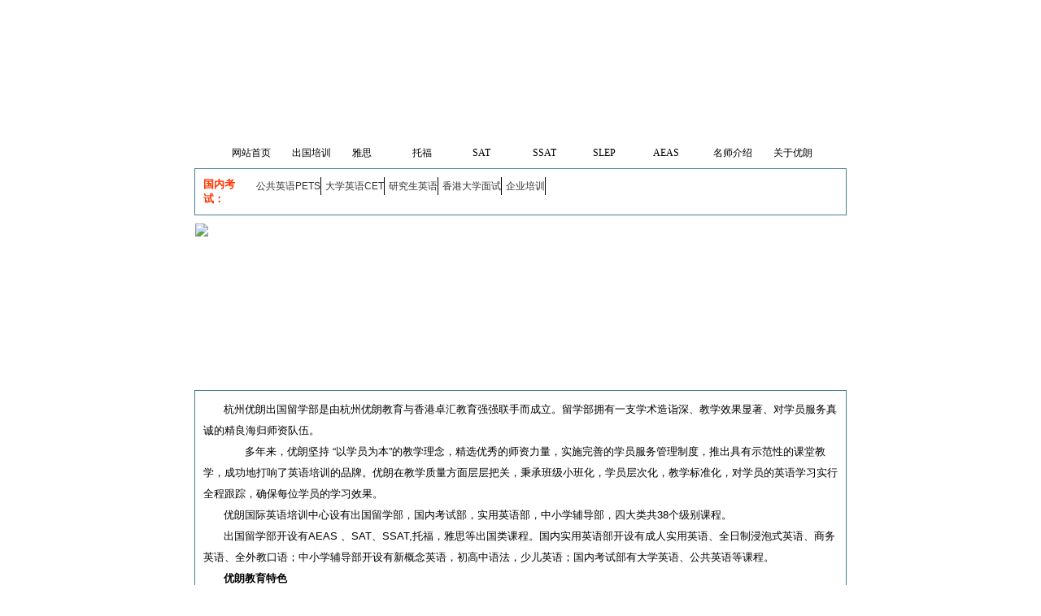

--- FILE ---
content_type: text/html
request_url: http://englang.cn/ShowDaoHang.asp?cid=8
body_size: 11232
content:

<!doctype html>
<html>
<head>
<meta http-equiv="Content-Type" content="text/html; charset=gb2312" />
<meta name="viewport" content="width=device-width,initial-scale=1.0, minimum-scale=1.0, maximum-scale=1.0">
<style type="text/css">
<!--
@media (max-width: 767px) { .none{ display:none} .shouji{ display:block }}
@media (min-width: 768px) { .none{ display:block} .shouji{ display:none }}
-->
</style>
<script>
var _hmt = _hmt || [];
(function() {
  var hm = document.createElement("script");
  hm.src = "//hm.baidu.com/hm.js?d0aae08749940f98f77b53ded11878c8";
  var s = document.getElementsByTagName("script")[0]; 
  s.parentNode.insertBefore(hm, s);
})();
</script>
<meta http-equiv="Content-Type" content="text/html; charset=gb2312" />
<title>
关于优朗
</title>
<meta name="keywords" content="">
<meta name="Description" content="">
<link href="Css_Main.css" rel="stylesheet" type="text/css" />
<link href="Css_Blue.css" rel="stylesheet" type="text/css" />
</head>

<body oncontextmenu="return false" onselectstart="return false" ondragstart="return false" onbeforecopy="return false" oncopy=document.selection.empty() onselect=document.selection.empty()>
<div class="none">
<div class="yl_headerBJ"> </div>
    	<div class="yl_menu">
        	<div id="menuaaa">
  				<div class="menul">
    				<div class="menur">
      				<ul>
        			<li class="last"><a href="index.asp">&nbsp;网站首页</a></li>
        			<li><a href="chuguo.asp">出国培训</a></li>
                    
    <li style="width:48px; text-align:center;"><a href="ShowDaoHang.asp?cid=1">雅思</a></li>
    
    <li style="width:48px; text-align:center;"><a href="ShowDaoHang.asp?cid=2">托福</a></li>
    
    <li style="width:48px; text-align:center;"><a href="ShowDaoHang.asp?cid=3">SAT</a></li>
    
    <li style="width:48px; text-align:center;"><a href="ShowDaoHang.asp?cid=4">SSAT</a></li>
    
    <li style="width:48px; text-align:center;"><a href="ShowDaoHang.asp?cid=5">SLEP</a></li>
    
    <li style="width:48px; text-align:center;"><a href="ShowDaoHang.asp?cid=6">AEAS</a></li>
    
    <li style="width:48px; text-align:center;"><a href="ShowDaoHang.asp?cid=7">名师介绍</a></li>
    
    <li style="width:48px; text-align:center;"><a href="ShowDaoHang.asp?cid=8" id="tuchu">关于优朗</a></li>
    			  
      				</ul>
    				</div>
              </div>              
  			</div>
        </div>
<div id="nav_di" class="overflow clear margin_c"></div>
<!--<div id="mryy" class="margin_c w_800 h_30">
    <div id="mryy_l" class="h_30"></div>
    <div id="mryy_m" class="h_30 line_h30">
		<span class="font_white">最新消息：
        <marquee width="500" loop="-1" direction="left" scrollamount="1" scrolldelay="50" onMouseOut="this.start()" onMouseOver="this.stop()">
			<.%
			'set rs1=conn.execute("select top 1 * from meiriyiju where sendtime >= #"& Date() &"# order by sendtime desc")
			set rs1=conn.execute("Select top 8 * from DB_ChuGuo where k_bid=9 order by k_id desc")
			if rs1.eof then
			response.write ""
			else
			%>
			<a href="ShowChuGuo.asp?id=<.%=rs1("k_id")%>" target="_blank"><.%=Rs1("k_title")%></a>&nbsp;&nbsp;&nbsp;
			<.%
			end if
			rs1.close
			set rs1=nothing
			%>
        </marquee>
		</span>
	</div>
    <div id="mryy_r" class="h_30"></div>
</div>
<div class="kgdiv margin_c w_800"></div>-->

<!--标签锚记直达开始-->
<div class="w_800 margin_c nrbk"><span class="span3 linksl">国内考试：</span><div class="linksr">
<!--<a href="xingainian.asp">新概念英语</a>&nbsp;&nbsp;<a href="yufa.asp">初高中语法</a>&nbsp;&nbsp;<a href="shiyong.asp">成人实用英语1-6级</a>&nbsp;&nbsp;<a href="jinpaoshi.asp">全日制浸泡式英语</a>&nbsp;&nbsp;<a href="shangwu.asp">商务英语</a>&nbsp;&nbsp;<a href="kouyu.asp">外教口语</a>&nbsp;&nbsp;<a href="kaozheng.asp#ggyy">公共英语</a>&nbsp;&nbsp;<a href="kaozheng.asp">英语考证</a>-->
<li><a href=ShowKaoShiBiaoQian.asp?BqId=1>公共英语PETS</a></li><li><a href=ShowKaoShiBiaoQian.asp?BqId=2>大学英语CET</a></li><li><a href=ShowKaoShiBiaoQian.asp?BqId=3>研究生英语</a></li><li><a href=ShowKaoShiBiaoQian.asp?BqId=4>香港大学面试</a></li><li><a href=ShowKaoShiBiaoQian.asp?BqId=5>企业培训</a></li>
</div>
</div>
<!--页面顶部[LOGO+导航+每日一句]结束-->
<div class="kgdiv margin_c w_800"></div>
<div class="w_800 margin_c ad_big margin_t5"><img src="images/big.jpg" /></div>

<div class="kgdiv margin_c w_800 bg_w"></div>


<!--新闻正文展示部分开始-->
<div class="w_800 margin_c nrbk">
<!--     <div class="h_30 line_h200 font_center"><strong><span class="font_18">关于优朗</span></strong></div>
-->     <div class="line_h200 font_sj25">
		<DIV align=left>杭州优朗出国留学部是由杭州优朗教育与香港卓汇教育强强联手而成立。留学部拥有一支学术造诣深、教学效果显著、对学员服务真诚的精良海归师资队伍。 </DIV>
<DIV align=left>　　多年来，优朗坚持 “以学员为本”的教学理念，精选优秀的师资力量，实施完善的学员服务管理制度，推出具有示范性的课堂教学，成功地打响了英语培训的品牌。优朗在教学质量方面层层把关，秉承班级小班化，学员层次化，教学标准化，对学员的英语学习实行全程跟踪，确保每位学员的学习效果。 </DIV>
<DIV align=left>优朗国际英语培训中心设有出国留学部，国内考试部，实用英语部，中小学辅导部，四大类共38个级别课程。</DIV>
<DIV align=left>出国留学部开设有AEAS 、SAT、SSAT,托福，雅思等出国类课程。国内实用英语部开设有成人实用英语、全日制浸泡式英语、商务英语、全外教口语；中小学辅导部开设有新概念英语，初高中语法，少儿英语；国内考试部有大学英语、公共英语等课程。 </DIV>
<DIV align=left><A name=2></A><B>优朗教育特色</B></DIV>
<DIV align=left>　　<B>独创四维立体教学法，全面推行快乐教学</B> </DIV>
<DIV align=left>　　采取欢乐的教学模式，将英语游戏、情景模拟、团队合作、欣赏影片等形式融入优朗英语的学习课堂，将英语学习中“死记硬背”的苦读历程转化为生动有趣的培训之旅，让广大学员在轻松愉快的氛围中掌握英语的听说读写，实现从“<I>LEARN ENGLISH</I>”到“<I>ENJOY ENGLISH</I>”的华美蜕变。 </DIV>
<DIV align=left>　　<B>汇集国内外优秀师资，打造英语精品课程</B> </DIV>
<DIV align=left>　　实行小班教学，汇集中外英语教育的相关专家，由一流名师领衔授课，针对不同辅导课程，从适合“应试”和“运用”两方面出发，以图文形式为广大学员全面梳理各相关知识点，总结归纳各类题型的答题方法；以实景模拟形式为广大学员创造真实的语言环境，传授各种场合的英文表达方式。高度确保学习的整体效果。 </DIV>
<DIV align=left>　　<B>建立个性化学习档案，实施点对点追踪管理 </B></DIV>
<DIV>　　充分尊重学员的个性，建立个性化的学习档案，实行“点对点”的追踪管理，全面了解学员的学习动态，并设立贴身学习顾问，及时进行解疑答惑，使培训辅导更为全面，更具针对性。</DIV>
        <!-- Baidu Button BEGIN -->
    <div id="bdshare" class="bdshare_t bds_tools get-codes-bdshare">
        <a class="bds_qzone">QQ空间</a>
        <a class="bds_tsina">新浪微博</a>
        <a class="bds_tqq">腾讯微博</a>
        <a class="bds_renren">人人网</a>
        <span class="bds_more">更多</span>
		<a class="shareCount"></a>
    </div>
	<script type="text/javascript" id="bdshare_js" data="type=tools&amp;uid=640951" ></script>
    <script type="text/javascript" id="bdshell_js"></script>
    <script type="text/javascript">
        document.getElementById("bdshell_js").src = "http://bdimg.share.baidu.com/static/js/shell_v2.js?t=" + new Date().getHours();
    </script>
    <!-- Baidu Button END -->
        </div>

     <div class="font_right font_red"><a href="javascript:window.close()">【关闭窗口】</a></div>
</div>
<!--新闻正文展示部分结束-->

<!doctype html>
<html>
<head>
<meta http-equiv="Content-Type" content="text/html; charset=gb2312" />
<meta name="viewport" content="width=device-width,initial-scale=1.0, minimum-scale=1.0, maximum-scale=1.0">
<style type="text/css">
<!--
@media (max-width: 767px) { .none{ display:none} .shouji{ display:block }}
@media (min-width: 768px) { .none{ display:block} .shouji{ display:none }}
-->
</style>

<!--在线报名部分开始-->

<div class="none">
<div class="kgdiv margin_c w_800"></div>
<div class="w_800 margin_c line_h200" style="border:1px #FF0000 solid;">
    <div style="text-indent:20px;background:#FF0000;color:#FFFFFF;width:100px;">在线报名：</div>
	<div style="padding:20px;">
	  <table width="700" height="120" border="0" align="center" cellpadding="00" cellspacing="0">
        <form action="" method="post" name="baoming" id="baoming" onSubmit="return check_baoming();">
          <tr>
            <td width="80" height="25">姓&nbsp;&nbsp;&nbsp;&nbsp;名：</td>
            <td width="150"><input name="g_name" type="text" class="input" id="g_name" size="20" /> 
              <span class="font_red">*</span> </td>
            <td width="80">电&nbsp;&nbsp;&nbsp;&nbsp;话：</td>
            <td width="150"><input name="g_phone" type="text" class="input" id="g_phone" size="20" />
              <span class="font_red">*</span></td>
            <td width="80">电子信箱：</td>
            <td width="160"><input name="g_email" type="text" class="input" id="g_email" size="20" /></td>
          </tr>
          <tr>
            <td height="25">所报课程：</td>
            <td colspan="5"><input name="g_kecheng" type="text" class="input" id="g_kecheng" size="58" /> 
              <span class="font_red">*</span> </td>
          </tr>
          <tr>
            <td height="25">验&nbsp;证&nbsp;码：</td>
            <td colspan="5" valign="middle"><input name="CheckCode" size="12" class="input" />
              &nbsp; <img id="Code_Img" src="inc/code.asp?s=641897" style="cursor:hand;border:1px solid #ccc;vertical-align:top;" onclick="this.src='inc/code.asp?s=641897&t='+ Math.random();"  width="64" height="20" alt='看不清楚，请单击换一张图片'/><input name="hiddenCode" id="hiddenCode" type="hidden" value="641897" > 
&nbsp;&nbsp;（<span class="font_red">请输入正确的验证码！</span>）</td>
          </tr>
          <tr>
            <td>简短留言：</td>
            <td colspan="5"><textarea name="g_liuyan" cols="95" rows="5" class="input" id="g_liuyan"></textarea></td>
          </tr>
          <tr>
            <td colspan="6" align="center"><input type="submit" name="sub_baoming" id="sub_baoming" value="提交报名" />
              &nbsp;
              <input type="reset" name="rst_quxiao" id="rst_quxiao" value="重写资料" /></td>
          </tr>
        </form>
      </table>
	</div>
</div>

</div>









<div class="shouji">


<div class="unitbox bg2" style="background:#32537e;">
    	<div class="conbox">
            <div class="title">
                <div class="con">
                    <span>
                        <strong>在线报名</strong>
                    </span>
                </div>
            </div>
        	

            <div class="videoplayer">
 <form action="" method="post" name="baoming" id="baoming" onSubmit="return check_baoming();">

                <div class="froms">
                	
                    <input name="g_name" id="g_name" type="text" value="姓名" class="input_text" onBlur="if(this.value=='') this.value='姓名',this.className='input_text'" onFocus="if(this.value=='姓名')this.value='',this.className='input_text'" autocomplete="off" />
					
                    <input name="g_phone" id="g_phone" type="text" value="手机号码" maxlength="11" class="input_text" onBlur="if(this.value=='') this.value='手机号码',this.className='input_text'"  onfocus="if(this.value=='手机号码')this.value='',this.className='input_text'" autocomplete="off" />
					
					
					 
					 <input name="g_kecheng" id="g_kecheng" type="text" value="所报课程" class="input_text" onBlur="if(this.value=='') this.value='所报课程',this.className='input_text'" onFocus="if(this.value=='所报课程')this.value='',this.className='input_text'" autocomplete="off" />
					 
					 <input name="g_liuyan" id="g_liuyan" type="text" value="简短留言" class="input_text" onBlur="if(this.value=='') this.value='简短留言',this.className='input_text'"  onfocus="if(this.value=='简短留言')this.value='',this.className='input_text'" autocomplete="off" />
					 
			<input name="CheckCode" size="12"  class="input_text" value="请输入正确的验证码！" onBlur="if(this.value=='') this.value='请输入正确的验证码！',this.className='input_text'"  onfocus="if(this.value=='请输入正确的验证码！')this.value='',this.className='input_text'" autocomplete="off" />
              &nbsp; <img id="Code_Img" src="inc/code.asp?s=567323" style="cursor:hand;border:1px solid #ccc;vertical-align:top;" onclick="this.src='inc/code.asp?s=567323&t='+ Math.random();"  width="64" height="20" alt='看不清楚，请单击换一张图片'/><input name="hiddenCode" id="hiddenCode" type="hidden" value="567323" > 

					 
                    <div class="morebtn">
					<input type="submit" name="sub_baoming" id="sub_baoming" class="more" value="提交报名" />
                    </div>
                </div>
				 </form>
				
            </div> 
        </div>
    </div>




</div>



<script language="javascript">
function check_baoming(){
if (document.baoming.g_name.value==""){
alert("请留下您的姓名，以便我们同您取得联系！");
document.baoming.g_name.focus();
return false;
}
if (document.baoming.g_phone.value==""){
alert("请留下您的电话,以便我们同您取得联系！");
document.baoming.g_phone.focus();
return false;
}
if (document.baoming.g_kecheng.value==""){
alert("请告诉我们您要报读的课程,以便我们同您取得联系！");
document.baoming.g_kecheng.focus();
return false;
}


}

</script>



<!--在线报名部分结束-->


</div>









<!--移动端代码开始-->
 <div class="shouji">
<link rel="stylesheet" type="text/css" href="style/css/bootstrap.css">
<link rel="stylesheet" type="text/css" href="style/css/swiper.min.css">
<link rel="stylesheet" type="text/css" href="style/css/style.css">
<link rel="stylesheet" type="text/css" href="style/css/media.css">
<script type="text/javascript" src="style/js/jquery.js"></script>
<script type="text/javascript" src="style/js/bootstrap.min.js"></script>
<script type="text/javascript" src="style/js/jquery.cityselect.js"></script>
<script type="text/javascript" src="style/js/swiper.min.js"></script>
<script type="text/javascript" src="style/js/jquery.cookie.js"></script>
<script type="text/javascript" src="style/js/base.js" ></script>



	
    <div class="unitbox bg1">        
        <div class="header" >
        	<div class="logo"><a href="/"><img src="style/images/logo.png"></a></div>
            <div class="tool">
                <div class="city" id="togcitys"><span class="selectcity"> &nbsp;&nbsp;&nbsp;&nbsp;&nbsp;</span></div>	               
            </div>
        </div>
        
        <!--城市-->
        <div class="citylist hide">
        	<div class="con">
	<a  href="tel:4008008273"><h2 style="background:#FF0000"><img src="style/images/tel.png">&nbsp;&nbsp;<span class="selectcity"><b>400 800 8273</b></span></h2></a>
                <a href="index.asp"><h2><span class="selectcity">网站首页</span></h2></a>
				<a href="ShowDaoHang.asp?cid=8"><h2><span class="selectcity">关于我们</span></h2></a>
				<a href="ShowNews.asp?NewsId=35"><h2><span class="selectcity">课程中心</span></h2></a>
				<a href="wenda.asp"><h2><span class="selectcity">客户留言</span></h2></a>
				<a href="weizhi.asp"><h2><span class="selectcity">联系我们</span></h2></a>
				
                <div class="letter"></div>
                <div class="list"></div>
            </div>
        </div>
    	
    </div>
    
    <div class="unitbox bg1">
        <div class="solide">
            <!-- Swiper -->
            <div class="swiper-container">
                <div class="swiper-wrapper" id="HomeJiaodianPic">
                    <div class="swiper-slide" id="specialNo0"><a href="http://sino.englang.cn/school/nyushanghai" target="_blank"><img src="images/01.jpg"></a></div>
                    <div class="swiper-slide" id="specialNo1"><a href="http://www.sanweiyiti.org" target="_blank"><img src="images/02.jpg" /></a></div>
					<div class="swiper-slide" id="specialNo2"><a href="http://sino.englang.cn/school/dukekunshan" target="_blank"><img src="images/03.jpg"/></a></div>

                </div>

                <!-- Add Pagination -->
                <div class="swiper-pagination"></div>
            </div>
        </div>
    </div>

    <div class="unitbox bg1">
        <div class="navtags">
            <div class="row">
	<a href="chuguo.asp">出国培训</a>
                    
   <a href="ShowDaoHang.asp?cid=1">雅思</a>
    
   <a href="ShowDaoHang.asp?cid=2">托福</a>
    
   <a href="ShowDaoHang.asp?cid=3">SAT</a>
    
   <a href="ShowDaoHang.asp?cid=4">SSAT</a>
    
   <a href="ShowDaoHang.asp?cid=5">SLEP</a>
    
   <a href="ShowDaoHang.asp?cid=6">AEAS</a>
    
   <a href="ShowDaoHang.asp?cid=7">名师介绍</a>
    
   <a href="ShowDaoHang.asp?cid=8" id="tuchu">关于优朗</a>
    	
            </div>
        </div>
    </div>


<div class="unitbox bg1 pb20 pb20">

    <div class="detailbox">

        <h1 style="padding-top:30px">关于优朗</h1>



        <div class="content">

       <DIV align=left>杭州优朗出国留学部是由杭州优朗教育与香港卓汇教育强强联手而成立。留学部拥有一支学术造诣深、教学效果显著、对学员服务真诚的精良海归师资队伍。 </DIV>
<DIV align=left>　　多年来，优朗坚持 “以学员为本”的教学理念，精选优秀的师资力量，实施完善的学员服务管理制度，推出具有示范性的课堂教学，成功地打响了英语培训的品牌。优朗在教学质量方面层层把关，秉承班级小班化，学员层次化，教学标准化，对学员的英语学习实行全程跟踪，确保每位学员的学习效果。 </DIV>
<DIV align=left>优朗国际英语培训中心设有出国留学部，国内考试部，实用英语部，中小学辅导部，四大类共38个级别课程。</DIV>
<DIV align=left>出国留学部开设有AEAS 、SAT、SSAT,托福，雅思等出国类课程。国内实用英语部开设有成人实用英语、全日制浸泡式英语、商务英语、全外教口语；中小学辅导部开设有新概念英语，初高中语法，少儿英语；国内考试部有大学英语、公共英语等课程。 </DIV>
<DIV align=left><A name=2></A><B>优朗教育特色</B></DIV>
<DIV align=left>　　<B>独创四维立体教学法，全面推行快乐教学</B> </DIV>
<DIV align=left>　　采取欢乐的教学模式，将英语游戏、情景模拟、团队合作、欣赏影片等形式融入优朗英语的学习课堂，将英语学习中“死记硬背”的苦读历程转化为生动有趣的培训之旅，让广大学员在轻松愉快的氛围中掌握英语的听说读写，实现从“<I>LEARN ENGLISH</I>”到“<I>ENJOY ENGLISH</I>”的华美蜕变。 </DIV>
<DIV align=left>　　<B>汇集国内外优秀师资，打造英语精品课程</B> </DIV>
<DIV align=left>　　实行小班教学，汇集中外英语教育的相关专家，由一流名师领衔授课，针对不同辅导课程，从适合“应试”和“运用”两方面出发，以图文形式为广大学员全面梳理各相关知识点，总结归纳各类题型的答题方法；以实景模拟形式为广大学员创造真实的语言环境，传授各种场合的英文表达方式。高度确保学习的整体效果。 </DIV>
<DIV align=left>　　<B>建立个性化学习档案，实施点对点追踪管理 </B></DIV>
<DIV>　　充分尊重学员的个性，建立个性化的学习档案，实行“点对点”的追踪管理，全面了解学员的学习动态，并设立贴身学习顾问，及时进行解疑答惑，使培训辅导更为全面，更具针对性。</DIV>
		   
		  

        </div>



    </div>

</div>
    
   <div style=" padding-top: 100px;"></div>



<div class="footer2" >
		<ul class="clearfix">
			<li>
				<a href="index.asp" rel="nofollow">
					<img src="style/images/foot1.png">
					<p style="font-size: 12px;">首页</p>
				</a>
			</li>
			<li>
				<a href="https://kefu.cckefu1.com/vclient/chat/?websiteid=94431&wc=72de6b">
					<img src="style/images/foot2.png"><span id="test1">1</span>
					<p style="font-size: 12px;">咨询</p>
				</a>
			</li>
			<li class="dianhua">
				<a href="tel:4008008273" rel="nofollow">
					<img src="style/images/foot3.png">

				</a>
			</li>
			<li>
				<a href="javascript:void(0)" onClick="dashangToggle()" title="微信" rel="nofollow">
					<img src="style/images/foot4.png">
					<p style="font-size: 12px;">微信</p>
				</a>
			
			</li>
			<li>
				<a href="bm.asp" rel="nofollow">
					<img src="style/images/foot5.png">
					<p style="font-size: 12px;">留言</p>
				</a>
			</li>
		</ul>
	</div>
	
	
	<!--弹出微信窗口 start-->
	<div class="hide_box"></div>
<div class="shang_box">
	<a class="shang_close" href="javascript:void(0)" onClick="dashangToggle()" title="关闭"><img src="style/images/close.jpg" alt="取消" /></a>
	<div class="shang_tit">
		<p>感谢您的关注，我们会继续努力!</p>
	</div>
	<div class="shang_payimg">
		<img src="style/images/qrcode.jpg" alt="扫码支持" title="扫一扫" />
	</div>
		<div class="pay_explain">添加微信，在线沟通</div>

	<div class="shang_info">
	</div>
</div>
</div>
<script type="text/javascript">
$(function(){
	$(".pay_item").click(function(){
		$(this).addClass('checked').siblings('.pay_item').removeClass('checked');
		var dataid=$(this).attr('data-id');
		$(".shang_payimg img").attr("src","../images/"+dataid+"img.jpg");
		$("#shang_pay_txt").text(dataid=="alipay"?"支付宝":"微信");
	});
});
function dashangToggle(){
	$(".hide_box").fadeToggle();
	$(".shang_box").fadeToggle();
}
</script>

  
  
  
  
  
  
    <script>
	$(document).ready(function(e) {
        var swiper = new Swiper('.swiper-container', {
			loop:false,
			autoplay: true,
			pagination: {
				el: '.swiper-pagination',
			},
		});

		
    });
    
  </script>
 
 
 
 </div>

<div class="none">



<div class="kgdiv w_800 margin_c clear"></div>
<div class="w_800 margin_c">


		<img src="images/bq.jpg" width="800"  />
	
	
</div>
<div class="kgdiv w_800 margin_c clear"></div>
<div class="w_800 margin_c line_h150">
    <div class="font_center">
    <div style="text-align:left;padding-left:100px;">
中国优朗总部：浙江.杭州市拱墅区湖墅南路356号锦绣大厦5层  优朗全国400-800-8273&nbsp;<br />
</div>

<div style="text-align:left;padding-left:0px;">
<a href="http://www.englang.cn/">杭州</a> | 
<a href="http://www.englang.cn/">上海</a> | 
<a href="http://www.englang.cn/">北京</a> | 
<a href="http://www.englang.cn/">广州</a> | 
<a href="http://www.englang.cn/">深圳</a> | 
<a href="http://www.englang.cn/">南京</a> | 
<a href="http://www.englang.cn/">南昌</a> | 
<a href="http://www.englang.cn/">武汉</a> | 
<a href="http://www.englang.cn/">济南</a> | 
<a href="http://www.englang.cn/">郑州</a> | 
<a href="http://www.englang.cn/">哈尔滨</a> |  
<a href="http://www.englang.cn/">福州</a> | 
<a href="http://www.englang.cn/">太原</a> | 
<a href="http://www.englang.cn/">沈阳</a> | 
<a href="http://www.englang.cn/">西安</a> | 
<a href="http://www.englang.cn/">成都</a> | 
<a href="http://www.englang.cn/">长春</a> | 
<a href="http://www.englang.cn/">天津</a> | 
<a href="http://www.englang.cn/">青岛</a>
</div>
    
    <div class="font_center">优朗专注：强基计划面试培训、综合评价面试培训、三位一体面试培训、港校面试培训、AEAS培训、高校升学指导服务&nbsp;</div>
    <div class="font_center">版权所有：优朗教育&nbsp;&nbsp;网站备案号：<a href="https://beian.miit.gov.cn/" target="_blank">浙ICP备16047794号-1</a>&nbsp;&nbsp; 站点统计：<script charset="UTF-8" id="LA_COLLECT" src="//sdk.51.la/js-sdk-pro.min.js?id=Jy1h3GHbtL4U0Lxr&ck=Jy1h3GHbtL4U0Lxr"></script>


 
<script>
var _hmt = _hmt || [];
(function() {
  var hm = document.createElement("script");
  hm.src = "//hm.baidu.com/hm.js?d0aae08749940f98f77b53ded11878c8";
  var s = document.getElementsByTagName("script")[0]; 
  s.parentNode.insertBefore(hm, s);
})();
</script>

<script type="text/javascript">
var cnzz_protocol = (("https:" == document.location.protocol) ? " https://" : " http://");
document.write(unescape("%3Cspan id='cnzz_stat_icon_1000279505'%3E%3C/span%3E%3Cscript src='" + cnzz_protocol + "s23.cnzz.com/z_stat.php%3Fid%3D1000279505%26show%3Dpic1' type='text/javascript'%3E%3C/script%3E"));
</script>



</div>
<div class="font_center">浙公安备案号：33010502005499</div>
</div>

<!-- Baidu Button BEGIN -->
	<script type="text/javascript" id="bdshare_js" data="type=slide&amp;img=0&amp;uid=640951" ></script>
    <script type="text/javascript" id="bdshell_js"></script>
    <script type="text/javascript">
    document.getElementById("bdshell_js").src = "http://bdimg.share.baidu.com/static/js/shell_v2.js?t=" + new Date().getHours();
    </script>
<!-- Baidu Button END -->

<script>
(function(){
  var c=document.createElement('script');
  c.src='https://kefu.cckefu1.com/vclient/?webid=94431&wc=72de6b';
  var s=document.getElementsByTagName('script')[0];
  s.parentNode.insertBefore(c,s);
})();
</script>

<script charset="UTF-8" id="LA_COLLECT" src="//sdk.51.la/js-sdk-pro.min.js"></script>
<script>LA.init({id:"Jy1h3GHbtL4U0Lxr",ck:"Jy1h3GHbtL4U0Lxr",hashMode:true})</script>

</div>
</div>
</body>
</html>


--- FILE ---
content_type: text/css
request_url: http://englang.cn/Css_Main.css
body_size: 1953
content:
/* CSS Document */

body{margin-left:auto;margin-right:auto;margin-top:0px;FONT: 13px 宋体, Arial;}
html{-webkit-text-size-adjust:none;}
img{border:0px;}
table{text-indent:0px;}
ul,li{list-style:none;padding:0;margin:0}

h2{font-size:18px;font-weight:bold;color:#FF3300;text-align:center;line-height:30px;}
h3{font-size:14px;font-weight:bold;color:#589518;}
.span3{font-weight:bold;color:#FF3300;}
.span_b{color:#0000FF;}

/* youlang header */
.yl_headerBJ{width:800px; height:175px; margin:0 auto; background:url(../images/yl_01.jpg) no-repeat}
.yl_menu{width:800px; height:32px; margin:0 auto}

#menuaaa {width:800px; height:32px;background:url(../images/yl_02.jpg) no-repeat; padding-left:16px; }
#menuaaa li {float:left;height:27px; padding-left:26px;}
#menuaaa li a{ float:left;display:inline; font-size:12px;height:27px;text-decoration:none;line-height:27px;text-align:center; font-family:\65B0\5B8B\4F53 ;color:#000;padding-left:0px}
#menuaaa li h3{display:block;float:left; }
#menuaaa li a:hover,#menu li a.now{text-decoration:none;color:#244770}
#menuaaa li.last{ color:#244770}

/* youlang header end */

.margin_c{margin-left:auto;margin-right:auto;}
.font_white{color: #FFFFFF;}
.font_gree{color:#4A6F00;}
.font_red{color:#FF0000;}
.font_gray{color:#CCCCCC;}
.font_blue{color:#0000FF;}
.font_bold{font-weight:bold;}
.font_center{text-align:center;}
.font_left{text-align:left;}
.font_right{text-align:right;}
.font_sj25{text-indent:25px;}
.font_sj40{text-indent:40px;}
.font_12{font-size:12px;}
.font_14{font-size:14px;}
.font_15{font-size:15px;}
.font_16{font-size:16px;}
.font_18{font-size:18px;}
.font_tb{Writing-mode:tb-rl;}
.line_h20{line-height:20px;}
.line_h26{line-height:26px;}
.line_h30{line-height:30px;}
.line_h40{line-height:40px;}
.line_h0{line-height:0%;}
.line_h120{line-height:120%;}
.line_h148{line-height:148%;}
.line_h150{line-height:150%;}
.line_h180{line-height:180%;}
.line_h200{line-height:200%;}
.w_920{width:960px;}
.w_800{width:800px;}
.w_260{width:260px;}
.w_250{width:250px;}
.w_240{width:240px;}
.w_40{width:40px;}
.font_jj{letter-spacing:20px;}
.h_26{height:26px;}
.h_30{height:30px;}
.h_34{height:34px;}
.h_80{height:80px;}
.h_100{height:100px;}
.h_110{height:110px;}
.h_180{height:180px;}
.h_200{height:200px;}
.h_210{height:210px;}
.h_220{height:220px;}
.h_230{height:230px;}
.h_auto{height:auto;}
.float_l{float:left;}
.float_r{float:right;}
.input{border:#cccccc 1px solid;font-size:12px;}                  /*输入表单样式*/
.bg_w{background:#FFFFFF;}
.overflow{overflow:hidden;}
.clear{clear:both;}
.pad_5{padding:5px;}
.text_sj20{text-indent:20px;}
.margin_t5{margin-top:5px;}

a{text-decoration:none;color:#333333;}
a:hover{color:#FE3A00;}
.linksl{float:left; width:60px;}
.linksr{width:720px; float:right;}
.linksr li{ list-style:none; float:left; line-height:22px; margin-left:5px; display:inline; white-space: nowrap;border-right:solid 1px #000000; font-size:12px}

.left{float:left;}
.right{float:right;}
.clear{clear:both;}
.margin-top{margin-top:8px;}


#main_body p{height:20px;line-height:10px;font-size:14px;font-weight:bold;padding:0;padding-left:10px;padding-right:5px;background-image:url(/Images/sort_list_bg.gif);background-repeat:repeat-x;}
#main_body p a{color:#036;}
#main_body span{font-weight:normal;font-size:12px;float:right;font-family:arial;}
#main_body span a{text-decoration:none;}
#body_left{width:780px;}

#all_content{background:url(/Images/center_left_bg.gif) repeat-x left top;padding-top:10px;padding-bottom:10px;font-size:14px;color:#036;font-family:arial;border:1px solid #E3F3F9;}
#all_content span{padding-right:10px;}
#all_content p span{padding-right:0;}
#all_content ul li span{padding-right:0;}
#all_content table{font-size:12px;}
#all_content hr{height:1px;border:none;border-top:1px dashed #69c;}

.fortitle{color:#000;height:50px;line-height:50px;padding-left:58px;background-image:url(/images/for_title_bg.gif);background-repeat:no-repeat;margin-top:10px;margin-bottom:10px;font-size:22px;overflow:hidden; text-align:center}
h1.forask{background-position:0 -550px;}
div.fortitle{font-weight:bold;;}
div.forask{background-position:0 -550px;}
.content_otherinfo{padding-left:20px;}
#content{padding:20px;/*border:1px dashed #ccc;*/display:inherit;line-height:2em;font-size:1.2em;color:#000;overflow:inherit;}
#content p{background:none;height:auto;font-weight:normal;/*text-indent:2em;*/position:relative;}
#qa_control{width:90px;margin-right:10px;font-size:12px;font-size:12px;}
#qa_control li{width:90px;overflow:hidden;height:18px;line-height:18px;margin:0;text-align:center;list-style:none;}
#qa_control li img{width:90px;}
#qa_control li.face{height:100%;}
#answer_list{margin-top:8px;}
.blueP{border:1px solid #adcfef;}
.blueP p{color:#036;}
.blueP p span{color:#036}
.blueP p span a{color:#036}
.redP{border:1px solid #fc9;}
.redP p{background-position:0 -27px;color:#630;}
.redP p span{color:#963; margin-right:10px;}
.redP p span a{color:#963}
.for_answer{padding:20px;color:#333;font-family:arial;font-size:14px;line-height:200%;}
.for_answer p{padding:20px;color:#333;font-family:arial;font-size:14px;line-height:200%;}
ul.for_answer li{margin-bottom:15px;margin-top:15px;padding:15px;border-bottom:1px dashed #ccc;}
#other_class{font-size:13px;border:1px solid #ccc;padding:5px;}
#other_class span{font-size:13px;}
#other_content span{font-weight:normal;font-size:12px;float:right;font-family:arial;color:#666;}
#other_content ul{padding:10px;}
#other_content ul li{margin:5px;}

/*mainBanner*/
.mainBanner{height:300px;}
#fcbx,#fcimg{height:300px;overflow:hidden}
#fcnum{top:-23px;height:23px;margin:0 0 -23px 0;position:relative}
#fcnum{float:right;margin:0 10px 0 0}
#fcnum li{float:left;background:#fff;margin:8px 0 0 5px;height:10px; width:20px; cursor: pointer;}
#fcnum li.crn { background-color:#84D74D}

/*mainBanner*/
.mainBannera{height:200px;}
#fcbxa,#fcimga{height:200px;overflow:hidden}
#fcnuma{top:-23px;height:23px;margin:0 0 -23px 0;position:relative}
#fcnuma{float:right;margin:0 10px 0 0}
#fcnuma li{float:left;background:#fff;margin:8px 0 0 5px;height:10px; width:20px; cursor: pointer;}
#fcnuma li.crna { background-color:#84D74D}


@media (max-width: 767px) { .none{ display:none}}

--- FILE ---
content_type: text/css
request_url: http://englang.cn/Css_Blue.css
body_size: 2309
content:
/* CSS Document */

.kgdiv{height:5px;overflow:hidden;}    /*间隔层*/
/*页面顶部样式*/
#header{height:80px;}
#logo{width:280px;height:80px;float:left;}
#mudi{width:315px;height:50px;float:left;margin-top:25px;text-align:center;;}
#server{ width:510px;height:50px;float:left; text-align:right; line-height:50px;}
/*导航部分样式*/
#navbar{clear:both;background:url(images/nav_bj.gif) repeat-x 0px 0px;height:30px;margin-top:5px; margin-left:0px; padding-left:0px;}
#navbar li{float:left;list-style-type:none;}
#navbar li a{BORDER-RIGHT: #ffffff 1px solid;width:79px;font-weight:bold;text-align:center;color:#fff;text-decoration:none;display:block;background:url(images/nav_bj.gif) repeat-x 0px 0px;PADDING-TOP: 10px; HEIGHT: 23px;}
#navbar li a#tuchu{BORDER-RIGHT: #ffffff 1px solid;width:78px;font-weight:bold;text-align:center;color:#fff;text-decoration:none;display:block;background:url(images/nav_bj_r.gif) repeat-x;PADDING-TOP: 10px; HEIGHT: 23px;}
#navbar li a:hover{background:url(images/nav_bj.gif) repeat-x 0px -30px;color:#fff;}
#navbar li a#current{background:url(images/nav_bj.gif) repeat-x 0px -30px;}

#navbar_left,navbar_right{width:0px;BORDER-RIGHT: #ffffff 1px solid;PADDING-TOP: 10px; height:23px;};
#navbar_right{width:36px;};

#nav_di{background:url(images/nav_dibj.gif) repeat-x;margin-top:1px;height:7px;width:100%;}

/*每日一句部分样式*/
#mryy{clear:both;background:#dbeeff;color:#666;}
#mryy_l{width:2px;background:url(images/mryy_l.gif);float:left;}
#mryy_m{width:796px;background:url(images/mryy_m.gif);float:left;text-align:center;}
#mryy_r{width:2px;background:url(images/mryy_r.gif);float:left;}
/*滚动广告图片部分样式*/
.ad_big{height:200px;}
#ad{width:520px;float:left;}

/*首页中间第一部分[学校介绍及各类课程介绍]部分样式*/
#main_1{clear:both;}
#main_1_left{width:260px;float:left;}
#main_1_right{width:530px;float:right;}
.bg_ql{background-color:#488191;}   /*浅绿色背景*/
.bg_sl{background-color:#1F1F58;}   /*深绿色背景*/
.border_g{border:#1F1F58 1px solid;}
.border_qg{border:#488191 1px solid;}
.border_d{border-bottom:#FFFFFF 2px solid;}    /*2像素白色底部边框*/
.border_r{border-right:#FFFFFF 2px solid;}     /*2像素白色右边边框*/
#xxjj{height:193px;}
#xxjj_r{width:478px;height:183px;}   /*首页学校简介部分样式*/
.glkc_01{float:left;width:168px;height:200px;}
.glkc_02{float:left;width:168px;height:200px;margin-left:10px;} 


#zhuanti{height:228px;}

/*新闻公告部分样式*/
#news{width:260px;}
#news_top{background:url(images/news_top.gif);line-height:30px;}
#news_mid{width:258px;height:167px;border:#166D7C 1px solid;}
#news_mid ul{list-style-type:none;padding:0px;margin:0px;}
#news_mid li{list-style-type:none;padding:0px;margin:0px;background:url(images/dian_g.gif) no-repeat 5px 5px; text-indent:15px;}

#news_mid1{width:258px;height:180px;border:#166D7C 1px solid;}
#news_mid1 ul{list-style-type:none;padding:0px;margin:0px;}
#news_mid1 li{list-style-type:none;padding:0px;margin:0px;background:url(images/dian_g.gif) no-repeat 5px 5px; text-indent:15px;}

#news_mid2{width:258px;height:210px;border:#166D7C 1px solid;}
#news_mid2 ul{list-style-type:none;padding:0px;margin:0px;}
#news_mid2 li{list-style-type:none;padding:0px;margin:0px;background:url(images/dian_g.gif) no-repeat 5px 5px; text-indent:15px;}

#news_btm{height:3px;background:url(images/news_btm.gif);overflow:hidden;}
.margin_l9{margin-left:8px;}

#xwgg_mid{width:248px;height:167px;border:#166D7C 1px solid;}
#xwgg_mid_kc{width:248px;height:345px;border:#166D7C 1px solid;}
#xwgg_mid ul{list-style-type:none;padding:0px;margin:0px;}
#xwgg_mid li{list-style-type:none;padding:0px;margin:0px;background:url(images/dian_g.gif) no-repeat 5px 5px; text-indent:15px;}


/*首页六类英语课程文字样式*/
#crqrz li{list-style-type:none;padding:0px;margin:0px;background:url(images/arrow_8.gif) no-repeat 5px 9px; text-indent:5px;}
#cryy li{list-style-type:none;padding:0px;margin:0px;background:url(images/arrow_5.gif) no-repeat 5px 9px; text-indent:5px;}
#swyy li{list-style-type:none;padding:0px;margin:0px;background:url(images/arrow_6.gif) no-repeat 5px 7px; text-indent:5px;}
#xsyy li{list-style-type:none;padding:0px;margin:0px;background:url(images/arrow_5.gif) no-repeat 5px 7px; text-indent:5px;}
#kzyy li{list-style-type:none;padding:0px;margin:0px;background:url(images/arrow_7.gif) no-repeat 5px 10px; text-indent:5px;}
#txyy li{list-style-type:none;padding:0px;margin:0px;background:url(images/arrow_5.gif) no-repeat 5px 10px; text-indent:5px;}
#yykc li{list-style-type:none;padding:0px;margin:0px 0px 0px -3px;background:url(images/arrow_6.gif) no-repeat 5px 8px;text-indent:5px;}
.li5{list-style-type:none;padding:0px;margin:0px 0px 0px 3px;background:url(images/arrow_5.gif) no-repeat 0px 8px;text-indent:5px; padding-left:3px;}
.li6{list-style-type:none;padding:0px;margin:0px 0px 0px 3px;background:url(images/arrow_6.gif) no-repeat 0px 8px;text-indent:5px; padding-left:3px;}
.li7{list-style-type:none;padding:0px;margin:0px 0px 0px 3px;background:url(images/arrow_7.gif) no-repeat 0px 8px;text-indent:5px; padding-left:3px;}

#zxkc{width:530px;}
#zxkc_top{background:url(images/zxkc_top.gif);line-height:30px;}
#zxkc_mid{width:518px;height:167px;border:#166D7C 1px solid;}


#xyxs_top{background:url(images/news_top.gif);line-height:30px;}
#xyxs_mid{width:248px;height:160px;border:#166D7C 1px solid;}
#xyxs_mid1{width:248px;height:170px;border:#166D7C 1px solid;}



.xxjj_mid{height:207px;background:url(images/news_mid_blue.gif);}


.glkc_img{float:left;margin:0px 5px 5px 0px;}

.link_b a{text-decoration:none;color:#333333;}
.link_b a:hover{text-decoration:none;color:#666;}



/*辉煌历史页面奖章连接样式*/
.lishi_img a{background:#D9D1CF;padding:10px;float:left;margin-right:20px;margin-bottom:10px;}
.lishi_img a:hover{background:#ff3300;}
.margin_imgr{margin_right:25px;}
.jzbj{background:#D9D1CF;padding:10px;float:left;margin-right:20px;margin-bottom:10px;}
.jzbigbj{padding:10px;background:#F30;margin-left:auto;margin-right:auto;text-align:center;width:600px;}

.jzbig{left:0px;visibility:hidden;width:100%;pisition:absolute;top:200px;align:center;}

/*学校风光*/
.xxfg_l{margin-bottom:10px;float:left;margin-left:20px;margin-right:55px;}
.xxfg_r{margin-bottom:10px;float:left;}
.xxfg_img{padding:10px;background:#D9D1CF;}

.xxjj_img{float:left;padding:10px;}

/*乘车路线部分样式*/
#cclx_l{width:3px;float:left;background:url(images/gray_l.gif);}
#cclx_m{width:794px;float:left;background:url(images/gray_m.gif);line-height:20px;}
#cclx_r{width:3px;float:right;background:url(images/gray_r.gif);}

/*各页面[内页]介绍内容边框*/
.nrbk{width:780px;height:auto;overflow:hidden;padding:10px;border:#488191 1px solid;}
/*学生英语页面*/

/*新闻中心页面*/
#news_center li{list-style-type:none;padding:0px;margin:0px;background:url(images/dian_g.gif) no-repeat 5px 5px; text-indent:15px;}
.news_fgx{}
.xwbk{width:780px;height:auto;overflow:hidden;padding:10px;border:#F48864 1px solid;}

/*你问我答页面*/
#wenda_tj{height:33px;background:url(images/zxzx_bj1.gif) no-repeat;}                      /*提交咨询表单*/
#wenda_xs{height:30px;background:url(images/zxzx_bj.gif) no-repeat;}                      /*显示咨询列表*/
#fengexian{height:1px;border-top:#FF3300 1px dotted;}
.zjbj{background:#EFEDED;}                                                                /*两条咨询间隔背景*/

/*学习园地页面*/
.yd_bj_y{background:url(images/yingzi.gif) no-repeat 0 0px;line-height:25px;padding-left:30px;}
.yd_bj_z{background:url(images/zhongzi.gif) no-repeat 0 0px;line-height:25px;padding-left:30px;}
.yd_xx{border-top:#73C0F5 1px dashed;margin-top:5px;margin-bottom:5px;height:1px;overflow:hidden;}


/*分页连接样式*/
#fenye{text-align:center;line-height:30px;height:30px;padding-top:5px;}
.fenye a{font-family:Arial,"Times New Roman", Times, serif;font-weight:bold;}
.fenye a:link{color: #3D362B; text-decoration:none;font-weight:bold;} 
.fenye a:visited{color: #3D362B; text-decoration:none;font-weight:bold;} 
.fenye a:hover{color: #ff6600; text-decoration:underline;font-weight:bold;}
.fenye a:active{color: #3D362B; text-decoration:none;font-weight:bold;} 
#fenye span{color: #FF0000;}

/*页面底部导航*/
#foot_nav{clear:both}
#foot_nav ul{height:30px;width:720px;padding:0px;margin:0px 0px 0px 40px;text-align:center;}
#foot_nav li{width:60px;margin-left:5px;float:left;line-height:30px;list-style-type:none;text-align:center;font-weight:bold;}
#foot_nav li a{color:#000;display:block;color:#444;text-decoration:underline;}
#foot_nav li a:hover{background-color:#166D7C;color:#FFF;text-decoration:none;}

#demo{position:relative;float:left;overflow:hidden;width:690px;}
#indemo {float:left;width:800%;}
#demo1,#demo2{float:left;}
/*#demo1 a,#demo2 a{width:200px;text-align:center;display:block;float:left;margin:0 0 20px 13px;line-height:24px}*/